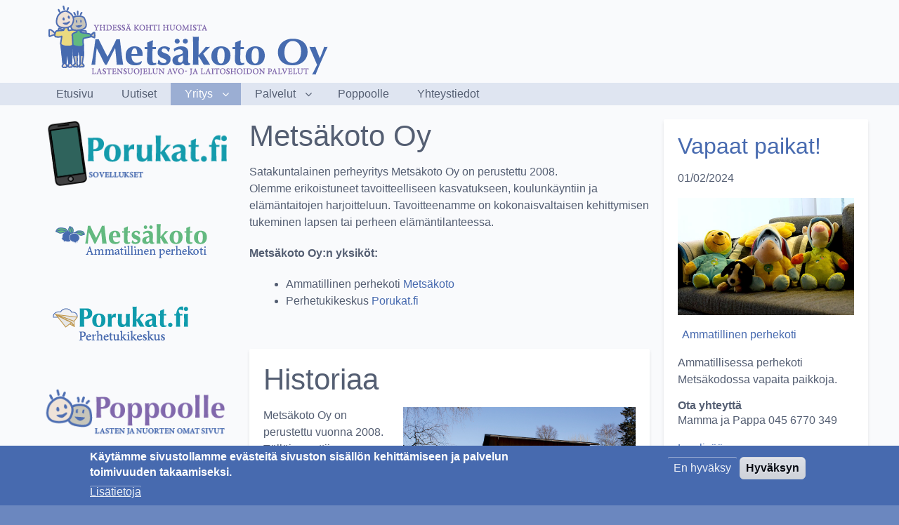

--- FILE ---
content_type: text/html; charset=UTF-8
request_url: https://www.metsakoto.fi/yritys
body_size: 7886
content:
<!DOCTYPE html>
<html lang="fi" dir="ltr" prefix="content: http://purl.org/rss/1.0/modules/content/  dc: http://purl.org/dc/terms/  foaf: http://xmlns.com/foaf/0.1/  og: http://ogp.me/ns#  rdfs: http://www.w3.org/2000/01/rdf-schema#  schema: http://schema.org/  sioc: http://rdfs.org/sioc/ns#  sioct: http://rdfs.org/sioc/types#  skos: http://www.w3.org/2004/02/skos/core#  xsd: http://www.w3.org/2001/XMLSchema# " class="no-js adaptivetheme">
  <head>
    
    <meta charset="utf-8" />
<script>(function(i,s,o,g,r,a,m){i["GoogleAnalyticsObject"]=r;i[r]=i[r]||function(){(i[r].q=i[r].q||[]).push(arguments)},i[r].l=1*new Date();a=s.createElement(o),m=s.getElementsByTagName(o)[0];a.async=1;a.src=g;m.parentNode.insertBefore(a,m)})(window,document,"script","https://www.google-analytics.com/analytics.js","ga");ga("create", "UA-131737810-1", {"cookieDomain":"auto"});ga("set", "anonymizeIp", true);ga("send", "pageview");</script>
<meta name="Generator" content="Drupal 8 (https://www.drupal.org)" />
<meta name="MobileOptimized" content="width" />
<meta name="HandheldFriendly" content="true" />
<meta name="viewport" content="width=device-width, initial-scale=1.0" />
<script>function euCookieComplianceLoadScripts() {}</script>
<style>div#sliding-popup, div#sliding-popup .eu-cookie-withdraw-banner, .eu-cookie-withdraw-tab {background: #476AAF} div#sliding-popup.eu-cookie-withdraw-wrapper { background: transparent; } #sliding-popup h1, #sliding-popup h2, #sliding-popup h3, #sliding-popup p, .eu-cookie-compliance-more-button, .eu-cookie-compliance-secondary-button, .eu-cookie-withdraw-tab { color: #ffffff;} .eu-cookie-withdraw-tab { border-color: #ffffff;}</style>
<link rel="shortcut icon" href="/sites/default/files/Mets%C3%A4koto_ukot_0.png" type="image/png" />
<link rel="canonical" href="/yritys" />
<link rel="shortlink" href="/taxonomy/term/15" />
<link rel="delete-form" href="/taxonomy/term/15/delete" />
<link rel="edit-form" href="/taxonomy/term/15/edit" />

    <link rel="dns-prefetch" href="//cdnjs.cloudflare.com"><title>Metsäkoto Oy | Metsäkoto Oy</title>
    <link rel="stylesheet" href="/sites/default/files/css/css_HAAGHBijnY4qsad0VvUBgBramHJ2oMXUIRlXOB9EctI.css?q9rj1a" media="all" />
<link rel="stylesheet" href="/sites/default/files/css/css_twc0ZshehF-yijUePl8QELrhJCaoIF8u79HjW0soMqw.css?q9rj1a" media="all" />

    <script src="/core/assets/vendor/modernizr/modernizr.min.js?v=3.3.1"></script>

  </head><body role="document" class="layout-type--page-layout user-logged-out path-not-frontpage path-taxonomy site-name--metsäkoto-oy theme-name--metsakotooy">
        <a href="#block-metsakotooy-content" class="visually-hidden focusable skip-link">Hyppää pääsisältöön</a>
    
      <div class="dialog-off-canvas-main-canvas" data-off-canvas-main-canvas>
    
<div class="page js-layout">
  <div data-at-row="leaderboard" class="l-leaderboard l-row">
  
  <div class="l-pr page__row pr-leaderboard" id="leaderboard">
    <div class="l-rw regions container pr-leaderboard__rw arc--1 hr--1" data-at-regions="">
      <div  data-at-region="1" data-at-block-count="1" class="l-r region pr-leaderboard__leaderboard" id="rid-leaderboard"><div id="block-metsakotooy-branding" class="l-bl block block-branding block-config-provider--system block-plugin-id--system-branding-block has-logo" id="system-branding-block">
  <div class="block__inner block-branding__inner">

    <div class="block__content block-branding__content site-branding"><a href="/" title="Etusivu" itemprop="url" rel="home" class="site-branding__logo-link"><img src="/sites/default/files/Mets%C3%A4kotoOy_v%C3%A4rit_2.png" alt="Etusivu" itemprop="logo" class="site-branding__logo-img" /></a></div></div>
</div>
</div>
    </div>
  </div>
  
</div>
<div data-at-row="highlighted" class="l-highlighted l-row">
  
  <div class="l-pr page__row pr-highlighted" id="highlighted">
    <div class="l-rw regions container pr-highlighted__rw arc--1 hr--1" data-at-regions="">
      <div  data-at-region="1" data-at-block-count="1" class="l-r region pr-highlighted__highlighted" id="rid-highlighted"><div class="l-bl block--messages" id="system-messages-block" data-drupal-messages></div></div>
    </div>
  </div>
  
</div>
<div data-at-row="features" class="l-features l-row">
  
  <div class="l-pr page__row pr-features" id="features">
    <div class="l-rw regions container pr-features__rw arc--1 hr--3" data-at-regions="">
      <div  data-at-region="3" data-at-block-count="1" class="l-r region pr-features__features-third" id="rid-features-third"><svg style="display:none;">
    <symbol id="rm-toggle__icon--open" viewBox="0 0 1792 1792" preserveAspectRatio="xMinYMid meet">
    <path class="rm-toggle__icon__path" d="M1664 1344v128q0 26-19 45t-45 19h-1408q-26 0-45-19t-19-45v-128q0-26 19-45t45-19h1408q26 0 45 19t19 45zm0-512v128q0 26-19 45t-45 19h-1408q-26 0-45-19t-19-45v-128q0-26 19-45t45-19h1408q26 0 45 19t19 45zm0-512v128q0 26-19 45t-45 19h-1408q-26 0-45-19t-19-45v-128q0-26 19-45t45-19h1408q26 0 45 19t19 45z"/>
  </symbol>
    <symbol id="rm-toggle__icon--close" viewBox="0 0 1792 1792" preserveAspectRatio="xMinYMid meet">
    <path class="rm-toggle__icon__path" d="M1490 1322q0 40-28 68l-136 136q-28 28-68 28t-68-28l-294-294-294 294q-28 28-68 28t-68-28l-136-136q-28-28-28-68t28-68l294-294-294-294q-28-28-28-68t28-68l136-136q28-28 68-28t68 28l294 294 294-294q28-28 68-28t68 28l136 136q28 28 28 68t-28 68l-294 294 294 294q28 28 28 68z"/>
  </symbol>
</svg>
<nav role="navigation" aria-labelledby="block-metsakotooy-main-menu-menu" id="block-metsakotooy-main-menu" class="l-bl rm-block rm-config-provider--system rm-plugin-id--system-menu-block-main js-hide" id="system-menu-blockmain">
  <div class="rm-block__inner">
    <div class="rm-toggle">
      <button href="#rm-content" class="rm-toggle__link un-button" role='button' aria-controls="rm-content" aria-expanded="false">
                <svg class="rm-toggle__icon">
          <use id="rm-toggle__icon--use" xlink:href="#rm-toggle__icon--open"></use>
        </svg>
                <span class="rm-toggle__label" id="block-metsakotooy-main-menu-menu">Main menu</span>
      </button>
    </div><div class="rm-block__content" id="rm-content">
        <span id="rm-accordion-trigger" class="hidden">
            <button class="rm-accordion-trigger un-button" role='button' aria-controls="child-menu" aria-expanded="false">
              <svg class="rm-accordion-trigger__icon" viewBox="0 0 1792 1792" preserveAspectRatio="xMinYMid meet"><path d="M1600 736v192q0 40-28 68t-68 28h-416v416q0 40-28 68t-68 28h-192q-40 0-68-28t-28-68v-416h-416q-40 0-68-28t-28-68v-192q0-40 28-68t68-28h416v-416q0-40 28-68t68-28h192q40 0 68 28t28 68v416h416q40 0 68 28t28 68z"/></svg>
                            <span class="visually-hidden">Toggle sub-menu</span>
            </button>
          </span>
    <ul class="menu odd menu-level-1 menu-name--main">      
                          
      
            <li class="menu__item menu__item-title--etusivu" id="menu-name--main__etusivu">

        <span class="menu__link--wrapper">
          <a href="/" class="menu__link" data-drupal-link-system-path="&lt;front&gt;">Etusivu</a>
        </span>

        
      </li>      
                          
      
            <li class="menu__item menu__item-title--uutiset" id="menu-name--main__uutiset">

        <span class="menu__link--wrapper">
          <a href="/uutiset" title="Ajankohtaiset asiat" class="menu__link" data-drupal-link-system-path="uutiset">Uutiset</a>
        </span>

        
      </li>                    
                          
      
            <li class="menu__item is-parent menu__item--expanded menu__item--active-trail menu__item-title--yritys" id="menu-name--main__yritys">

        <span class="menu__link--wrapper is-parent__wrapper">
          <a href="/yritys" class="menu__link is-active" data-drupal-link-system-path="taxonomy/term/15">Yritys</a>
        </span>

                  
    <ul      class="menu is-child even menu-level-2">      
                          
      
            <li class="menu__item menu__item-title--arvot" id="menu-name--main__arvot">

        <span class="menu__link--wrapper">
          <a href="/yritys/arvot" class="menu__link" data-drupal-link-system-path="node/34">Arvot</a>
        </span>

        
      </li>      
                          
      
            <li class="menu__item menu__item-title--toimintaperiaatteet" id="menu-name--main__toimintaperiaatteet">

        <span class="menu__link--wrapper">
          <a href="/yritys/toimintaperiaatteet" class="menu__link" data-drupal-link-system-path="node/46">Toimintaperiaatteet</a>
        </span>

        
      </li>      
                          
      
            <li class="menu__item menu__item-title--verkkosivujen-evästeiden-käytöstä" id="menu-name--main__verkkosivujen-evsteiden-kytst">

        <span class="menu__link--wrapper">
          <a href="/node/95" class="menu__link" data-drupal-link-system-path="node/95">Verkkosivujen evästeiden käytöstä</a>
        </span>

        
      </li></ul>
  
        
      </li>                    
                          
      
            <li class="menu__item is-parent menu__item--expanded menu__item-title--palvelut" id="menu-name--main__palvelut">

        <span class="menu__link--wrapper is-parent__wrapper">
          <a href="/palvelut" class="menu__link" data-drupal-link-system-path="palvelut">Palvelut</a>
        </span>

                  
    <ul      class="menu is-child even menu-level-2">      
                          
      
            <li class="menu__item menu__item-title--porukat-sovellus" id="menu-name--main__porukat-sovellus">

        <span class="menu__link--wrapper">
          <a href="/node/111" class="menu__link" data-drupal-link-system-path="node/111">Porukat-sovellus</a>
        </span>

        
      </li>      
                          
      
            <li class="menu__item menu__item-title--perhetukikeskus" id="menu-name--main__perhetukikeskus">

        <span class="menu__link--wrapper">
          <a href="/node/66" class="menu__link" data-drupal-link-system-path="node/66">Perhetukikeskus</a>
        </span>

        
      </li>      
                          
      
            <li class="menu__item menu__item-title--oppimateriaalit" id="menu-name--main__oppimateriaalit">

        <span class="menu__link--wrapper">
          <a href="/oppimateriaalit" class="menu__link" data-drupal-link-system-path="taxonomy/term/19">Oppimateriaalit</a>
        </span>

        
      </li></ul>
  
        
      </li>      
                          
      
            <li class="menu__item menu__item-title--poppoolle" id="menu-name--main__poppoolle">

        <span class="menu__link--wrapper">
          <a href="/poppoo" title="Lasten ja nuorten omat sivut" class="menu__link" data-drupal-link-system-path="taxonomy/term/35">Poppoolle</a>
        </span>

        
      </li>      
                          
      
            <li class="menu__item menu__item-title--yhteystiedot" id="menu-name--main__yhteystiedot">

        <span class="menu__link--wrapper">
          <a href="/yhteystiedot" title="Yksiköiden yhteystiedot" class="menu__link" data-drupal-link-system-path="yhteystiedot">Yhteystiedot</a>
        </span>

        
      </li></ul>
  

</div></div>
</nav>
</div>
    </div>
  </div>
  
</div>
<div data-at-row="main" class="l-main l-row">
  
  <div class="l-pr page__row pr-main regions-multiple" id="main-content">
    <div class="l-rw regions container pr-main__rw arc--3 hr--1-2-3" data-at-regions="">
      <div  data-at-region="1" data-at-block-count="4" class="l-r region pr-main__content" id="rid-content"><main id="block-metsakotooy-content" class="l-bl block block-main-content" role="main" id="system-main-block">
  
  <div class="views-element-container element-container-wrapper"><div class="view view-taxonomy-term view-id-taxonomy_term view-display-id-page_2 js-view-dom-id-dfe160b0643d557ce07850608ac0bad12e7cb2a43a56570df1582980c743784a">
  
    
      
      <div class="view-content view-rows">
          <div class="views-view-grid vertical cols-1 clearfix">
            <div class="views-col clearfix col-1">
                  <div class="views-row row-1">
            <article data-history-node-id="64" role="article" about="/node/64" class="node node--id-64 node--type-metsakoto-oy node--sticky node--view-mode-full">
  <div class="node__container">

    <header class="node__header"><h1 class="node__title"><span class="field field-name-title field-formatter-string field-type-string field-label-hidden">Metsäkoto Oy </span>
</h1></header>

    <div class="node__content"><div class="clearfix text-formatted field field-node--body field-formatter-text-default field-name-body field-type-text-with-summary field-label-hidden has-single"><div class="field__items"><div class="field__item"><p>Satakuntalainen perheyritys Metsäkoto Oy on perustettu 2008. <br />
Olemme erikoistuneet tavoitteelliseen kasvatukseen, koulunkäyntiin ja elämäntaitojen harjoitteluun. Tavoitteenamme on kokonaisvaltaisen kehittymisen tukeminen lapsen tai perheen elämäntilanteessa. </p>

<p><strong>Metsäkoto Oy:n yksiköt:</strong></p>

<ul>
	<li>Ammatillinen perhekoti <a href="/metsakoto">Metsäkoto</a></li>
	<li>Perhetukikeskus <a href="/perhetukikeskus">Porukat.fi</a></li>
</ul></div></div>
</div>
</div></div>
</article>

          </div>
                  <div class="views-row row-2">
            <article data-history-node-id="39" role="article" about="/node/39" class="node node--id-39 node--type-metsakoto-oy node--view-mode-full">
  <div class="node__container">

    <header class="node__header"><h1 class="node__title"><span class="field field-name-title field-formatter-string field-type-string field-label-hidden">Historiaa</span>
</h1></header>

    <div class="node__content"><div class="clearfix text-formatted field field-node--body field-formatter-text-default field-name-body field-type-text-with-summary field-label-hidden has-single"><div class="field__items"><div class="field__item"><p><img alt="Metsäkotoyksikkö" data-entity-type="file" data-entity-uuid="b2cffe29-1a13-4b00-9bf5-5bc3d10088f0" height="220" src="/sites/default/files/inline-images/Mets%C3%A4koto040418.JPG" width="331" class="align-right" />Metsäkoto Oy on perustettu vuonna 2008. Tällöin avattiin ensimmäinen lastensuojelulaitos, 7-paikkainen Metsäkoto, joka oli tarkoitettu 0-17 vuotiaille lapsille. </p>

<p>2010 toiminta laajeni ja haastavasti käyttäytyville 10-17 -vuotiaille lapsille avattiin 7-paikkainen yksikkö Rinnekoto Porin Lassilaan. <br />
Metsäkodon toimintaa organisoitiin uudelleen ja vuonna 2014 tiloihin avattiin avopalveluita tarjoava Perhetukikeskus Metsäkoto. Perhetukikeskuksen toimintaa kehitetään edelleen ja nykyisin toiminta kulkee nimellä Porukat.fi.</p>

<p>Vuosina 2017-2019 Niittykoto toimi yksikkönä oleskeluluvan saaneille pakolaislapsille. Keväällä 2018 avattiin uusi lastensuojeluyksikkö Kangaskoto Kankaanpäähän ja alkuvuodesta 2019 Metsäkodon nimikkoyksikkö sai uudet asukkaat, kun tiloihin muuttivat ammatillisen perhekodin vanhemmat. </p>

<p> </p></div></div>
</div>
</div></div>
</article>

          </div>
              </div>
      </div>

    </div>
  
      
          </div>
</div>

  
</main>
</div><div  data-at-region="2" data-at-block-count="1" class="l-r region pr-main__sidebar-first" id="rid-sidebar-first"><div class="views-element-container l-bl block block-config-provider--views block-plugin-id--views-block-yksikot-block-1" id="block-views-block-yksikot-block-1"id="views-blockyksikot-block-1">
  <div class="block__inner">

    <div class="block__content"><div class="element-container-wrapper"><div class="view view-yksikot view-id-yksikot view-display-id-block_1 js-view-dom-id-acf71d7ffeafce5a378d617761e771c7adfb516f917fd63533e0b076161d3aef">
  
    
      
      <div class="view-content view-rows">
          <div class="views-view-grid horizontal cols-1 clearfix">
            <div class="views-row clearfix row-1">
                  <div class="views-col col-1" style="width: 100%;">
            <span class="views-field views-field-field-yksikontunnus"><span class="field-content"><a href="//www.porukat.fi"><img src="/sites/default/files/2021-12/sovellukset.png" width="294" height="110" alt="Sovellukset" typeof="foaf:Image" />
</a></span></span>
          </div>
              </div>
          <div class="views-row clearfix row-2">
                  <div class="views-col col-1" style="width: 100%;">
            <span class="views-field views-field-field-yksikontunnus"><span class="field-content"><a href="/metsakoto"><img src="/sites/default/files/2018-10/Mets%C3%A4koto_perhetukikeskus_0.png" width="254" height="102" alt="Ammatillinen perhekoti Metsäkoto " typeof="foaf:Image" />
</a></span></span>
          </div>
              </div>
          <div class="views-row clearfix row-3">
                  <div class="views-col col-1" style="width: 100%;">
            <span class="views-field views-field-field-yksikontunnus"><span class="field-content"><a href="/perhetukikeskus"><img src="/sites/default/files/2018-12/Porukat.fi_.png" width="251" height="101" alt="Perhetukikeskus Porukat.fi" typeof="foaf:Image" />
</a></span></span>
          </div>
              </div>
          <div class="views-row clearfix row-4">
                  <div class="views-col col-1" style="width: 100%;">
            <span class="views-field views-field-field-yksikontunnus"><span class="field-content"><a href="/poppoo"><img src="/sites/default/files/2021-04/poppoolle.png" width="294" height="110" alt="Lasten ja nuorten sivut" typeof="foaf:Image" />
</a></span></span>
          </div>
              </div>
          <div class="views-row clearfix row-5">
                  <div class="views-col col-1" style="width: 100%;">
            
          </div>
              </div>
      </div>

    </div>
  
          </div>
</div>
</div></div>
</div>
</div><div  data-at-region="3" data-at-block-count="1" class="l-r region pr-main__sidebar-second" id="rid-sidebar-second"><div class="views-element-container l-bl block block-config-provider--views block-plugin-id--views-block-kiireelliset-block-4" id="block-views-block-kiireelliset-block-4"id="views-blockkiireelliset-block-4">
  <div class="block__inner">

    <div class="block__content"><div class="element-container-wrapper"><div class="view view-kiireelliset view-id-kiireelliset view-display-id-block_4 js-view-dom-id-3a98c2b254f8f1070328d176afbabcd4c8616ddf1a7608771a8e8f564b1c5447">
  
    
      
      <div class="view-content view-rows">
          <div class="views-view-grid vertical cols-1 clearfix">
            <div class="clearfix views-col col-1">
                  <div class="views-row row-1">
            <article data-history-node-id="99" role="article" about="/node/99" class="node node--id-99 node--type-kiireelliset node--view-mode-teaser">
  <div class="node__container">

    <header class="node__header"><h2 class="node__title"><a href="/node/99" class="node__title-link" rel="bookmark"><span class="field field-name-title field-formatter-string field-type-string field-label-hidden">Vapaat paikat!</span>
</a></h2></header>

    <div class="node__content"><div class="field field-node--field-luomis-paivamaara field-formatter-datetime-default field-name-field-luomis-paivamaara field-type-datetime field-label-hidden has-single"><div class="field__items"><div class="field__item"><time datetime="2024-02-01T12:00:00Z" class="datetime">01/02/2024</time>
</div></div>
</div>
<div class="field field-node--field-kuva field-formatter-image field-name-field-kuva field-type-image field-label-hidden has-single"><figure class="field-type-image__figure image-count-1"><div class="field-type-image__item">
        <img src="/sites/default/files/2024-02/ammatillien%20perhekoti%20nallet.jpg" width="800" height="533" alt="Ammatillinen perhekoti" typeof="foaf:Image" />
</div>
    </figure></div>
<div class="field field-node-field-luokittelu field-entity-reference-type-taxonomy-term field-formatter-entity-reference-label field-name-field-luokittelu field-type-entity-reference field-label-hidden"><div class="field__items"><div class="field__item field__item--ammatillinen-perhekoti">
        <span class="field__item-wrapper"><a href="/metsakoto" hreflang="fi">Ammatillinen perhekoti</a></span>
      </div></div>
</div>
<div class="clearfix text-formatted field field-node--body field-formatter-text-summary-or-trimmed field-name-body field-type-text-with-summary field-label-hidden has-single"><div class="field__items"><div class="field__item">Ammatillisessa perhekoti Metsäkodossa vapaita paikkoja.</div></div>
</div>
<div class="field field-node--field-ensisijainen-tyontekija field-formatter-string field-name-field-ensisijainen-tyontekija field-type-string field-label-above has-single"><h3 class="field__label">Ota yhteyttä  </h3><div class="field__items"><div class="field__item">Mamma ja Pappa 045 6770 349</div></div>
</div>
<div class="node__links"><ul class="links inline"><li class="node-readmore"><span class="node-readmore__link-wrapper"><a href="/node/99" rel="tag" title="Vapaat paikat!" class="node-readmore__link" hreflang="fi">Lue lisää <span class="visually-hidden">Vapaat paikat!</span></a></span></li></ul></div></div></div>
</article>

          </div>
                  <div class="views-row row-2">
            <article data-history-node-id="130" role="article" about="/node/130" class="node node--id-130 node--type-kiireelliset node--view-mode-teaser">
  <div class="node__container">

    <header class="node__header"><h2 class="node__title"><a href="/node/130" class="node__title-link" rel="bookmark"><span class="field field-name-title field-formatter-string field-type-string field-label-hidden">Iltapäivätoimintaa 6-18 -vuotiaille</span>
</a></h2></header>

    <div class="node__content"><div class="field field-node--field-luomis-paivamaara field-formatter-datetime-default field-name-field-luomis-paivamaara field-type-datetime field-label-hidden has-single"><div class="field__items"><div class="field__item"><time datetime="2023-03-01T12:00:00Z" class="datetime">01/03/2023</time>
</div></div>
</div>
<div class="field field-node--field-kuva field-formatter-image field-name-field-kuva field-type-image field-label-hidden has-single"><figure class="field-type-image__figure image-count-1"><div class="field-type-image__item">
        <img src="/sites/default/files/2022-03/porukat.fi%20banner.png" width="501" height="337" alt="Perhetukikeskuksen iltapäivätoiminta" typeof="foaf:Image" />
</div>
    </figure></div>
<div class="field field-node-field-luokittelu field-entity-reference-type-taxonomy-term field-formatter-entity-reference-label field-name-field-luokittelu field-type-entity-reference field-label-hidden"><div class="field__items"><div class="field__item field__item--porukatfi">
        <span class="field__item-wrapper"><a href="/perhetukikeskus" hreflang="fi">Porukat.fi</a></span>
      </div></div>
</div>
<div class="clearfix text-formatted field field-node--body field-formatter-text-summary-or-trimmed field-name-body field-type-text-with-summary field-label-hidden has-single"><div class="field__items"><div class="field__item">Porukat.fi tarjoaa ohjattua toimintaa ja hauskaa puuhaa! Iltapäivätoiminnan ohjaajina toimivat sosionomi ja psykoterapeutti. Opettajana on luokanopettaja-opiskelija.Toiminta sopii myös erityislapsille. </div></div>
</div>
<div class="field field-node--field-ensisijainen-tyontekija field-formatter-string field-name-field-ensisijainen-tyontekija field-type-string field-label-above has-single"><h3 class="field__label">Ota yhteyttä  </h3><div class="field__items"><div class="field__item">taru.heinikangas@metsakoto.fi</div></div>
</div>
<div class="node__links"><ul class="links inline"><li class="node-readmore"><span class="node-readmore__link-wrapper"><a href="/node/130" rel="tag" title="Iltapäivätoimintaa 6-18 -vuotiaille" class="node-readmore__link" hreflang="fi">Lue lisää <span class="visually-hidden">Iltapäivätoimintaa 6-18 -vuotiaille</span></a></span></li></ul></div></div></div>
</article>

          </div>
                  <div class="views-row row-3">
            <article data-history-node-id="131" role="article" about="/node/131" class="node node--id-131 node--type-kiireelliset node--view-mode-teaser">
  <div class="node__container">

    <header class="node__header"><h2 class="node__title"><a href="/node/131" class="node__title-link" rel="bookmark"><span class="field field-name-title field-formatter-string field-type-string field-label-hidden">Apu arkeen!</span>
</a></h2></header>

    <div class="node__content"><div class="field field-node--field-luomis-paivamaara field-formatter-datetime-default field-name-field-luomis-paivamaara field-type-datetime field-label-hidden has-single"><div class="field__items"><div class="field__item"><time datetime="2022-04-01T12:00:00Z" class="datetime">01/04/2022</time>
</div></div>
</div>
<div class="field field-node--field-kuva field-formatter-image field-name-field-kuva field-type-image field-label-hidden has-single"><figure class="field-type-image__figure image-count-1"><div class="field-type-image__item">
        <img src="/sites/default/files/2021-03/Perhetukikeskus%20Porukat.fi__0.png" width="427" height="427" alt="Perhetyö ja perhetukikeskus" typeof="foaf:Image" />
</div>
    </figure></div>
<div class="field field-node-field-luokittelu field-entity-reference-type-taxonomy-term field-formatter-entity-reference-label field-name-field-luokittelu field-type-entity-reference field-label-hidden"><div class="field__items"><div class="field__item field__item--porukatfi">
        <span class="field__item-wrapper"><a href="/perhetukikeskus" hreflang="fi">Porukat.fi</a></span>
      </div></div>
</div>
<div class="clearfix text-formatted field field-node--body field-formatter-text-summary-or-trimmed field-name-body field-type-text-with-summary field-label-hidden has-single"><div class="field__items"><div class="field__item"><p>Perhetukikeskuksen tavoitteena on auttaa lapsiperheiden jaksamista arjessa. Heille annetaan käyttöön uusia toimintamalleja, joiden avulla tulevaisuuden arki on helpompaa. Asiakassuunnitelma laaditaan aina yhdessä lapsen tai perheen sosiaalityöntekijän kanssa. </p>

<hr />
<p>Kysy avo- ja sijaishuollon vapaista paikoista!</p>

<p><strong>Vt. toimitusjohtaja</strong><br />
Taru Heinikangas<br />
045 663 4506<br />
<a href="mailto:taru.heinikangas@metsakoto.fi">taru.heinikangas@metsakoto.fi</a></p></div></div>
</div>
<div class="node__links"><ul class="links inline"><li class="node-readmore"><span class="node-readmore__link-wrapper"><a href="/node/131" rel="tag" title="Apu arkeen!" class="node-readmore__link" hreflang="fi">Lue lisää <span class="visually-hidden">Apu arkeen!</span></a></span></li></ul></div></div></div>
</article>

          </div>
              </div>
      </div>

    </div>
  
          </div>
</div>
</div></div>
</div>
</div>
    </div>
  </div>
  
</div>
<div data-at-row="footer" class="l-footer l-row">
  
  <footer class="l-pr page__row pr-footer" role="contentinfo" id="footer">
    <div class="l-rw regions container pr-footer__rw arc--1 hr--1" data-at-regions="">
      <div  data-at-region="1" data-at-block-count="1" class="l-r region pr-footer__footer" id="rid-footer"><div class="views-element-container l-bl block block-config-provider--views block-plugin-id--views-block-yhteys-block-1" id="block-views-block-yhteys-block-1"id="views-blockyhteys-block-1">
  <div class="block__inner">

    <div class="block__content"><div class="element-container-wrapper"><div class="view view-yhteys view-id-yhteys view-display-id-block_1 js-view-dom-id-1e5228df7c455b1127a9a1fc278183a235ed3ba083affe189f44fbaafc9082ce">
  
    
      
      <div class="view-content view-rows">
          <div class="views-view-grid horizontal cols-3 clearfix">
            <div class="views-row clearfix row-1">
                  <div class="views-col col-1" style="width: 33.333333333333%;">
            <div><span><span class="field field-name-title field-formatter-string field-type-string field-label-above"><a href="/node/98" hreflang="fi">Ammatillinen perhekoti Metsäkoto</a></span>
</span></div><div class="views-field views-field-field-ensisijainen-puhelinnumero"><div class="field-content">050 511 0521</div></div><div class="views-field views-field-field-ensisijainen-sahkoposti"><div class="field-content">perhekoti@metsakoto.fi </div></div>
          </div>
                  <div class="views-col col-2" style="width: 33.333333333333%;">
            <div><span><span class="field field-name-title field-formatter-string field-type-string field-label-above"><a href="/node/13" hreflang="fi">Perhetukikeskus Porukat.fi</a></span>
</span></div><div class="views-field views-field-field-ensisijainen-puhelinnumero"><div class="field-content">045 663 4506</div></div><div class="views-field views-field-field-ensisijainen-sahkoposti"><div class="field-content">sirpa.heinikangas@metsakoto.fi</div></div>
          </div>
              </div>
      </div>

    </div>
  
          </div>
</div>
</div></div>
</div>
</div>
    </div>
  </footer>
  
</div>

  
</div>

  </div>

    
    <script type="application/json" data-drupal-selector="drupal-settings-json">{"path":{"baseUrl":"\/","scriptPath":null,"pathPrefix":"","currentPath":"taxonomy\/term\/15","currentPathIsAdmin":false,"isFront":false,"currentLanguage":"fi"},"pluralDelimiter":"\u0003","ajaxPageState":{"theme":"metsakotooy","libraries":"at_core\/at.accordion,at_core\/at.breakpoints,at_core\/at.responsivemenus,at_core\/at.settings,eu_cookie_compliance\/eu_cookie_compliance,google_analytics\/google_analytics,metsakotooy\/base,metsakotooy\/ckeditor,metsakotooy\/color,metsakotooy\/comment,metsakotooy\/contact,metsakotooy\/custom_css,metsakotooy\/custom_css_file,metsakotooy\/fontfaceobserver,metsakotooy\/fonts,metsakotooy\/image_styles,metsakotooy\/jquery_ui,metsakotooy\/language,metsakotooy\/metsakotooy.layout.page,metsakotooy\/mobile_blocks,metsakotooy\/responsive_menus,metsakotooy\/responsive_menus_accordion,metsakotooy\/responsive_menus_dropmenu,metsakotooy\/responsive_menus_vertical,metsakotooy\/responsive_tables,metsakotooy\/search,metsakotooy\/taxonomy,metsakotooy\/title_styles,system\/base,views\/views.module"},"google_analytics":{"trackOutbound":true,"trackMailto":true,"trackDownload":true,"trackDownloadExtensions":"7z|aac|arc|arj|asf|asx|avi|bin|csv|doc(x|m)?|dot(x|m)?|exe|flv|gif|gz|gzip|hqx|jar|jpe?g|js|mp(2|3|4|e?g)|mov(ie)?|msi|msp|pdf|phps|png|ppt(x|m)?|pot(x|m)?|pps(x|m)?|ppam|sld(x|m)?|thmx|qtm?|ra(m|r)?|sea|sit|tar|tgz|torrent|txt|wav|wma|wmv|wpd|xls(x|m|b)?|xlt(x|m)|xlam|xml|z|zip","trackColorbox":true},"eu_cookie_compliance":{"popup_enabled":true,"popup_agreed_enabled":false,"popup_hide_agreed":false,"popup_clicking_confirmation":false,"popup_scrolling_confirmation":false,"popup_html_info":"\u003Cdiv class=\u0022eu-cookie-compliance-banner eu-cookie-compliance-banner-info\u0022\u003E\n  \u003Cdiv class =\u0022popup-content info eu-cookie-compliance-content\u0022\u003E\n    \u003Cdiv id=\u0022popup-text\u0022 class=\u0022eu-cookie-compliance-message\u0022\u003E\n      \u003Ch2\u003EK\u00e4yt\u00e4mme sivustollamme ev\u00e4steit\u00e4 sivuston sis\u00e4ll\u00f6n kehitt\u00e4miseen ja palvelun toimivuuden takaamiseksi.\u003C\/h2\u003E\n\n              \u003Cbutton type=\u0022button\u0022 class=\u0022find-more-button eu-cookie-compliance-more-button\u0022\u003ELis\u00e4tietoja\u003C\/button\u003E\n          \u003C\/div\u003E\n    \u003Cdiv id=\u0022popup-buttons\u0022 class=\u0022eu-cookie-compliance-buttons\u0022\u003E\n      \u003Cbutton type=\u0022button\u0022 class=\u0022decline-button eu-cookie-compliance-secondary-button\u0022\u003EEn hyv\u00e4ksy\u003C\/button\u003E\n              \u003Cbutton type=\u0022button\u0022 class=\u0022agree-button eu-cookie-compliance-default-button\u0022 \u003EHyv\u00e4ksyn \u003C\/button\u003E\n          \u003C\/div\u003E\n  \u003C\/div\u003E\n\u003C\/div\u003E","use_mobile_message":false,"mobile_popup_html_info":"\u003Cdiv class=\u0022eu-cookie-compliance-banner eu-cookie-compliance-banner-info\u0022\u003E\n  \u003Cdiv class =\u0022popup-content info eu-cookie-compliance-content\u0022\u003E\n    \u003Cdiv id=\u0022popup-text\u0022 class=\u0022eu-cookie-compliance-message\u0022\u003E\n      \n              \u003Cbutton type=\u0022button\u0022 class=\u0022find-more-button eu-cookie-compliance-more-button\u0022\u003ELis\u00e4tietoja\u003C\/button\u003E\n          \u003C\/div\u003E\n    \u003Cdiv id=\u0022popup-buttons\u0022 class=\u0022eu-cookie-compliance-buttons\u0022\u003E\n      \u003Cbutton type=\u0022button\u0022 class=\u0022decline-button eu-cookie-compliance-secondary-button\u0022\u003EEn hyv\u00e4ksy\u003C\/button\u003E\n              \u003Cbutton type=\u0022button\u0022 class=\u0022agree-button eu-cookie-compliance-default-button\u0022 \u003EHyv\u00e4ksyn \u003C\/button\u003E\n          \u003C\/div\u003E\n  \u003C\/div\u003E\n\u003C\/div\u003E","mobile_breakpoint":768,"popup_html_agreed":false,"popup_use_bare_css":false,"popup_height":"auto","popup_width":"100%","popup_delay":1000,"popup_link":"\/node\/95","popup_link_new_window":true,"popup_position":false,"popup_language":"fi","store_consent":false,"better_support_for_screen_readers":false,"cookie_name":"","reload_page":false,"domain":"","popup_eu_only_js":false,"cookie_lifetime":100,"cookie_session":0,"disagree_do_not_show_popup":false,"method":"opt_out","whitelisted_cookies":"","withdraw_markup":"\u003Cbutton type=\u0022button\u0022 class=\u0022eu-cookie-withdraw-tab\u0022\u003EYksityisyys\u003C\/button\u003E\n\u003Cdiv class=\u0022eu-cookie-withdraw-banner\u0022\u003E\n  \u003Cdiv class=\u0022popup-content info eu-cookie-compliance-content\u0022\u003E\n    \u003Cdiv id=\u0022popup-text\u0022 class=\u0022eu-cookie-compliance-message\u0022\u003E\n      \u003Ch2\u003EK\u00e4yt\u00e4mme sivustollamme ev\u00e4steit\u00e4 sivuston sis\u00e4ll\u00f6n kehitt\u00e4miseen ja palvelun toimivuuden takaamiseksi.\u003C\/h2\u003E\n\u003Cp\u003EOlet antanut luvan ev\u00e4steiden ker\u00e4\u00e4miselle.\u003C\/p\u003E\n\n    \u003C\/div\u003E\n    \u003Cdiv id=\u0022popup-buttons\u0022 class=\u0022eu-cookie-compliance-buttons\u0022\u003E\n      \u003Cbutton type=\u0022button\u0022 class=\u0022eu-cookie-withdraw-button\u0022\u003EPeruuta suostumus\u003C\/button\u003E\n    \u003C\/div\u003E\n  \u003C\/div\u003E\n\u003C\/div\u003E","withdraw_enabled":false},"metsakotooy":{"at_responsivemenus":{"bp":"all and (max-width: 45em)","default":"ms-dropmenu","responsive":"ms-vertical","acd":{"acd_load":true,"acd_default":false,"acd_responsive":true,"acd_both":false}},"at_breakpoints":{"at_core_simple_wide":{"breakpoint":"wide","mediaquery":"all and (min-width: 60.0625em)"},"at_core_simple_tablet-isolate":{"breakpoint":"tablet-isolate","mediaquery":"all and (min-width: 45.0625em) and (max-width: 60em)"},"at_core_simple_mobile":{"breakpoint":"mobile","mediaquery":"all and (max-width: 45em)"}}},"user":{"uid":0,"permissionsHash":"ee5c7199516b79300b83e3579b947b82d5b64163ae49f146c72d91931c646375"}}</script>
<script src="/sites/default/files/js/js_eN-1oQ74vK05K2MKDemxuI87WmSp9TRWBssA5QEhEtw.js"></script>
<script src="https://cdnjs.cloudflare.com/ajax/libs/fontfaceobserver/2.0.8/fontfaceobserver.js"></script>
<script src="/sites/default/files/js/js_G4K6wfohJENxm7f-tZEUj-sKDY9Ikgg-jGTvjplJcwY.js"></script>
<script src="https://cdnjs.cloudflare.com/ajax/libs/enquire.js/2.1.2/enquire.min.js"></script>
<script src="/sites/default/files/js/js_IXXM0JyuKXLkx6vQcq8R_JR95o07Mkzej4e-E9tCYsg.js"></script>

  </body>
</html>


--- FILE ---
content_type: text/plain
request_url: https://www.google-analytics.com/j/collect?v=1&_v=j102&aip=1&a=667180213&t=pageview&_s=1&dl=https%3A%2F%2Fwww.metsakoto.fi%2Fyritys&ul=en-us%40posix&dt=Mets%C3%A4koto%20Oy%20%7C%20Mets%C3%A4koto%20Oy&sr=1280x720&vp=1280x720&_u=YEBAAEABAAAAACAAI~&jid=992598522&gjid=452929292&cid=349252695.1768881193&tid=UA-131737810-1&_gid=1773297359.1768881193&_r=1&_slc=1&z=1946162466
body_size: -450
content:
2,cG-JG9C430XQX